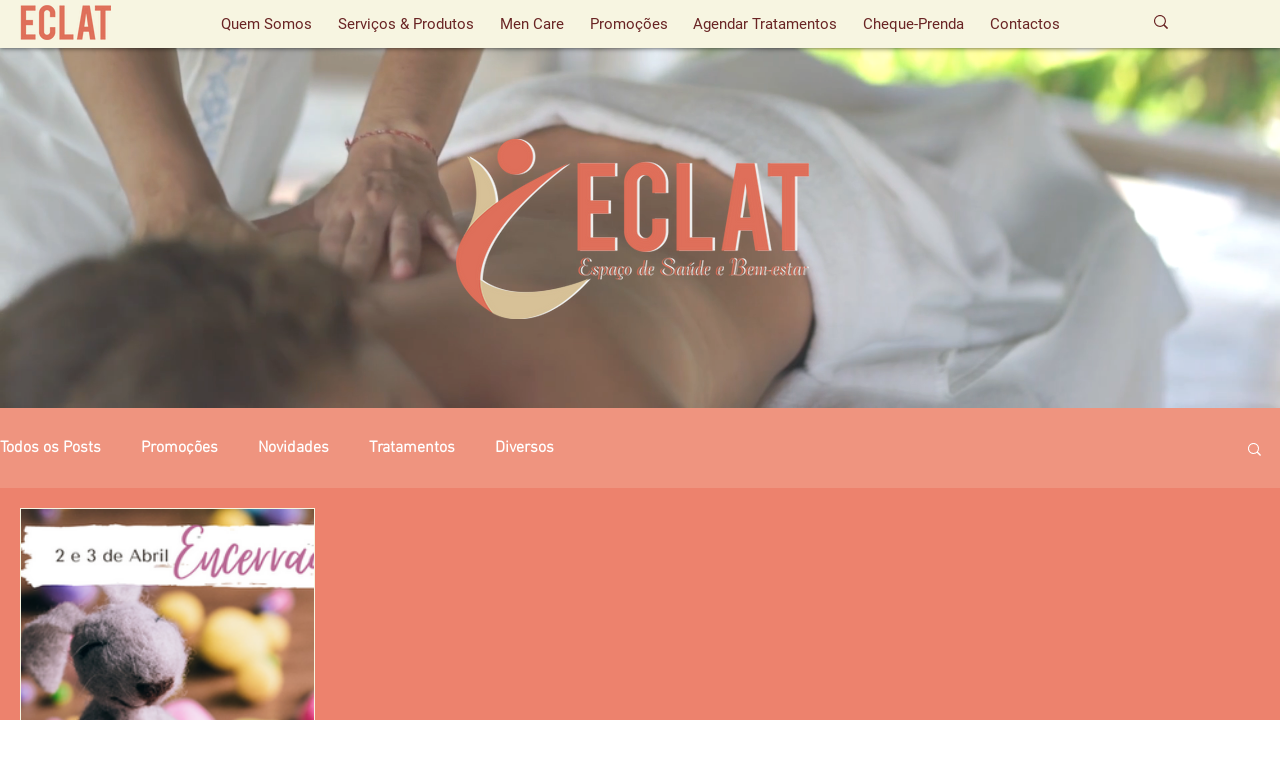

--- FILE ---
content_type: text/css; charset=utf-8
request_url: https://www.eclat.pt/_serverless/pro-gallery-css-v4-server/layoutCss?ver=2&id=pro-blog&items=0_940_788&container=508_1240_635.65625_720&options=gallerySizeType:px%7CgallerySizePx:292%7CimageMargin:20%7CisRTL:false%7CgridStyle:1%7CnumberOfImagesPerRow:4%7CgalleryLayout:2%7CtitlePlacement:SHOW_BELOW%7CcubeRatio:0.75%7CisVertical:true%7CtextBoxHeight:329
body_size: -230
content:
#pro-gallery-pro-blog [data-hook="item-container"][data-idx="0"].gallery-item-container{opacity: 1 !important;display: block !important;transition: opacity .2s ease !important;top: 0px !important;left: 0px !important;right: auto !important;height: 722px !important;width: 295px !important;} #pro-gallery-pro-blog [data-hook="item-container"][data-idx="0"] .gallery-item-common-info-outer{height: 329px !important;} #pro-gallery-pro-blog [data-hook="item-container"][data-idx="0"] .gallery-item-common-info{height: 329px !important;width: 100% !important;} #pro-gallery-pro-blog [data-hook="item-container"][data-idx="0"] .gallery-item-wrapper{width: 295px !important;height: 393px !important;margin: 0 !important;} #pro-gallery-pro-blog [data-hook="item-container"][data-idx="0"] .gallery-item-content{width: 295px !important;height: 393px !important;margin: 0px 0px !important;opacity: 1 !important;} #pro-gallery-pro-blog [data-hook="item-container"][data-idx="0"] .gallery-item-hover{width: 295px !important;height: 393px !important;opacity: 1 !important;} #pro-gallery-pro-blog [data-hook="item-container"][data-idx="0"] .item-hover-flex-container{width: 295px !important;height: 393px !important;margin: 0px 0px !important;opacity: 1 !important;} #pro-gallery-pro-blog [data-hook="item-container"][data-idx="0"] .gallery-item-wrapper img{width: 100% !important;height: 100% !important;opacity: 1 !important;} #pro-gallery-pro-blog .pro-gallery-prerender{height:722.3333333333333px !important;}#pro-gallery-pro-blog {height:722.3333333333333px !important; width:1240px !important;}#pro-gallery-pro-blog .pro-gallery-margin-container {height:722.3333333333333px !important;}#pro-gallery-pro-blog .pro-gallery {height:722.3333333333333px !important; width:1240px !important;}#pro-gallery-pro-blog .pro-gallery-parent-container {height:722.3333333333333px !important; width:1260px !important;}